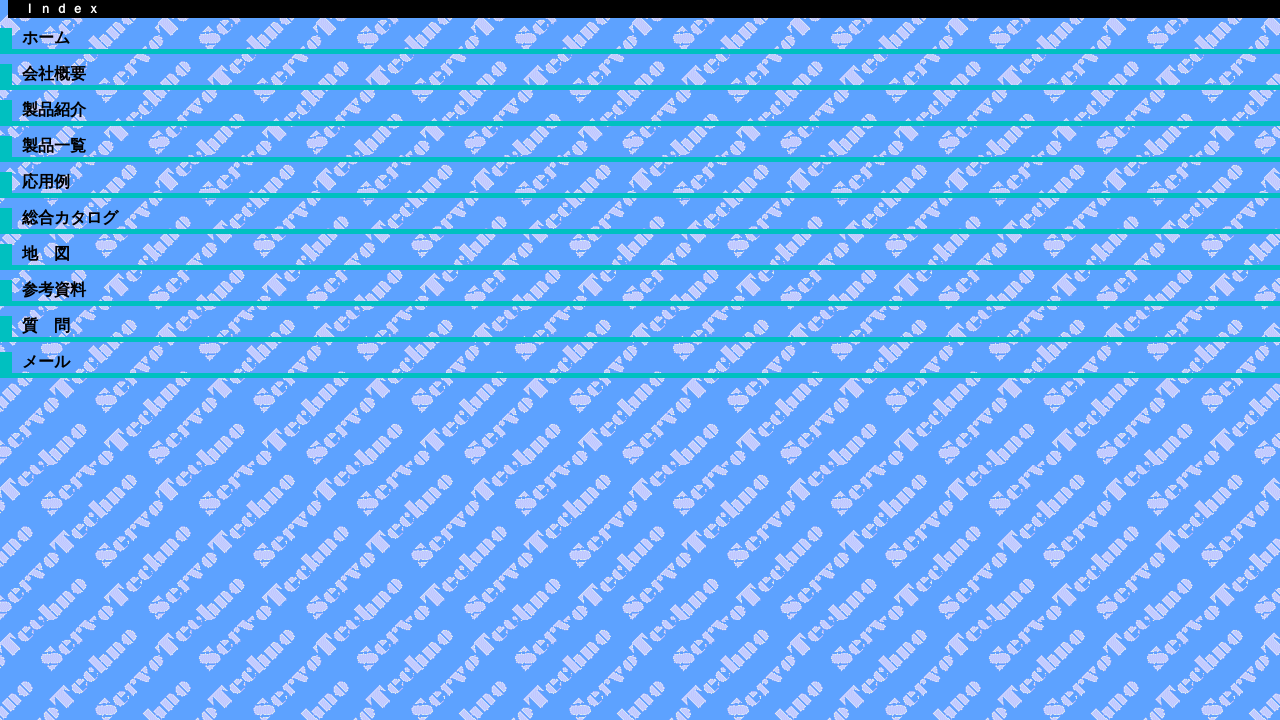

--- FILE ---
content_type: text/html
request_url: http://www.servotechno.co.jp/menu02.html
body_size: 1809
content:
<!DOCTYPE HTML PUBLIC "-//W3C//DTD HTML 4.01 Transitional//EN">
<HTML>

<HEAD>
<STYLE>
<!--
H1{
	background-color:black; color:white; margin:0 0 0 8px; padding:0 0 0 15px; font-size:10pt; font-weight:bold; font-family:Verdana;
}
H2{
	border-style:solid; border-color:#00c0c0; border-width:0 0 5 12; margin:10px 0 0; padding:0 0 0 10px; font-size:12pt; font-weight:bold;
}
-->
</STYLE>

<STYLE TYPE="text/css">
<!--
A:link {
	text-decoration:none;
}
A:active {
	text-decoration:underline; font-weight:bold;
}
A:hover {
	color:red; text-decoration:underline; font-weight:bold;
}
A:visited {
	text-decoration:none;
}
-->
</STYLE>
<meta http-equiv="Content-Type" content="text/html; charset=Shift_JIS">
<meta name="GENERATOR" content="JustSystems Homepage Builder Version 16.0.1.0 for Windows">
<meta http-equiv="Content-Style-Type" content="text/css">
<TITLE>サーボテクノ ホームページ</TITLE>

</HEAD>
<body bgcolor="#FFFFFF" text="" alink="" TOPMARGIN="0" LEFTMARGIN="0" onload="timerID=setTimeout('scrollmsg()',120);" background="images/k_02.gif" link="'+lik+'" vlink="'+vlk+'">

<H1> Ｉ ｎ ｄ ｅ ｘ </H1>

<H2><A target="view" href="home01.html">ホーム</A></H2>
<H2><A target="view" href="about01.html">会社概要</A></H2>

<H2><A target="view" href="products.html">製品紹介</A></H2>

<H2><A target="view" href="guide01.html">製品一覧</A></H2>

<H2><A target="view" href="ouyou.htm">応用例</A></H2>

<H2><A target="view" href="catalog.html">総合カタログ</A></H2>


<H2><A target="view" href="map.html">地　図</A></H2>

<H2><A target="view" href="omake.html">参考資料</A></H2>

<H2><A target="view" href="feedback.html">質　問</A></H2>
<!--
<H2><A target="view" href="recruit.html">採用情報</A></H2>
-->
<H2><A target="view" href="mailto:info@servotechno.co.jp">メール</A></H2>
<BR>
<P></P>
<BR>
</body>
</HTML>
